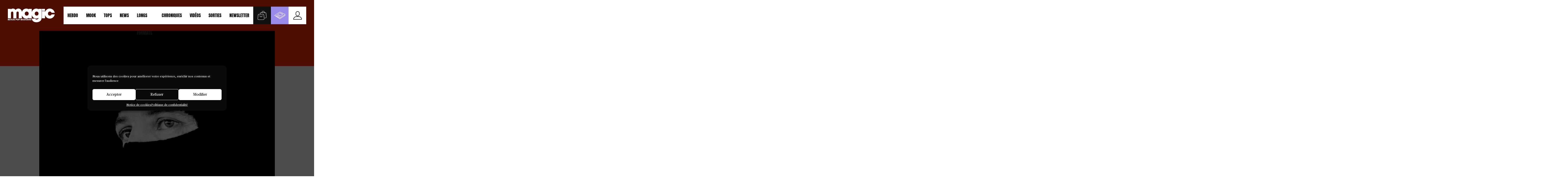

--- FILE ---
content_type: image/svg+xml
request_url: https://www.magicrpm.com/app/themes/magicrpm/dist/images/logo__magicrpm--white.svg
body_size: 4950
content:
<?xml version="1.0" encoding="utf-8"?>
<!-- Generator: Adobe Illustrator 24.1.2, SVG Export Plug-In . SVG Version: 6.00 Build 0)  -->
<svg version="1.1" id="Layer_1" xmlns="http://www.w3.org/2000/svg" xmlns:xlink="http://www.w3.org/1999/xlink" x="0px" y="0px"
	 viewBox="0 0 824 238" style="enable-background:new 0 0 824 238;" xml:space="preserve">
<style type="text/css">
	.st0{fill:#FFFFFF;}
</style>
<path class="st0" d="M318.75,0c3.75,0,7.5,0,11.25,0c1.75,0.24,3.51,0.48,5.26,0.72c11.14,1.56,21.17,5.64,29.7,13.13
	c0.19,0.17,0.42,0.28,0.81,0.53c0-3.16,0-6.1,0-9.04c18.41,0,36.71,0,55.14,0c0,18.44,0,36.79,0,55.14c0.35-0.33,0.49-0.7,0.6-1.07
	c4.19-14.24,11.33-26.76,22.24-36.87c19.42-17.99,42.42-24.98,68.58-21.25c9.5,1.35,18.19,4.94,25.73,11.04
	c0.24,0.19,0.52,0.32,0.93,0.58c0-2.64,0-5.09,0-7.57c18.39,0,36.69,0,55.05,0c0,0.55,0,1.01,0,1.46c0,47.96,0.02,95.91-0.01,143.87
	c-0.01,9.33-0.49,18.65-2.29,27.84c-1.56,7.94-4.12,15.52-8.59,22.34c-5.68,8.65-13.17,15.43-21.9,20.87
	c-17.26,10.76-36.25,15.55-56.45,16.07c-0.69,0.02-1.37,0.13-2.06,0.2c-0.42,0-0.83,0-1.25,0c-0.31-0.07-0.63-0.18-0.94-0.2
	c-4.36-0.27-8.74-0.35-13.08-0.82c-11.23-1.21-21.99-4.14-31.96-9.55c-16.68-9.05-28.2-22.44-33.58-40.79
	c-1.13-3.84-1.62-7.87-2.45-12.02c0.89,0,1.41,0,1.94,0c19.37,0,38.75,0.02,58.12-0.03c1.34,0,1.97,0.41,2.44,1.63
	c2.6,6.73,7.62,10.73,14.48,12.58c4.36,1.18,8.78,1.39,13.25,0.93c5.94-0.61,11.49-2.31,16.33-5.95c6.2-4.67,9.49-11.11,11.18-18.51
	c0.36-1.58,0.59-3.19,0.88-4.78c-0.48,0.06-0.67,0.22-0.85,0.38c-5.44,4.82-11.68,8.23-18.6,10.38
	c-11.04,3.43-22.29,3.57-33.48,1.38c-31.18-6.12-52.11-24.31-62.78-54.26c-0.45-1.27-0.84-2.56-1.25-3.84
	c-0.09,0.01-0.18,0.02-0.27,0.04c0,18.09,0,36.18,0,54.3c-18.47,0-36.77,0-55.23,0c0-2.92,0-5.76,0-8.81
	c-6.08,5.48-12.97,8.95-20.52,11.2c-9.84,2.93-19.86,3.53-30.04,2.53c-10.43-1.03-20.37-3.73-29.64-8.65
	c-16.86-8.97-28.53-22.64-35.94-40.1c-1.05-2.46-1.92-5-2.87-7.51c-0.06,0.01-0.11,0.01-0.17,0.02c0,17.09,0,34.18,0,51.33
	c-18.42,0-36.73,0-55.19,0c0-0.6,0-1.13,0-1.66c0-29.41,0.01-58.83-0.01-88.24c0-4.67-0.32-9.32-1.55-13.86
	c-1.75-6.47-5.53-11.03-12.36-12.23c-2.91-0.51-5.98-0.56-8.94-0.33c-8.16,0.63-13.6,5.24-15.96,13.08
	c-1.31,4.35-1.66,8.83-1.67,13.34c-0.03,29.41-0.02,58.83-0.02,88.24c0,0.53,0,1.06,0,1.64c-18.44,0-36.74,0-55.17,0
	c0-0.66,0-1.24,0-1.81c0-29.66,0.01-59.33-0.01-88.99c0-4.67-0.42-9.32-1.87-13.8c-1.56-4.8-4.21-8.78-9.15-10.55
	c-6.49-2.33-12.97-1.94-19.1,1.24c-4.87,2.52-7.32,6.98-8.74,12.09c-1.3,4.7-1.61,9.52-1.61,14.35
	c-0.02,28.58-0.01,57.16-0.01,85.74c0,0.57,0,1.14,0,1.83c-0.65,0-1.14,0-1.63,0c-17.29,0-34.58,0-51.87,0
	c-0.54,0-1.08,0.03-1.62,0.04C0,114.42,0,59.83,0,5.25c17.3,0,34.61,0,52.08,0c0,2.82,0,5.53,0,8.34c0.28-0.17,0.4-0.21,0.49-0.3
	C60.33,5.91,69.76,2.14,80.23,0.68C81.9,0.45,83.58,0.23,85.25,0c3.42,0,6.83,0,10.25,0c0.27,0.07,0.54,0.19,0.82,0.22
	c15.84,1.46,28.4,8.72,37.86,21.44c0.54,0.72,1.06,1.45,1.64,2.26c0.44-0.53,0.78-0.95,1.12-1.37
	c9.56-11.56,21.57-18.98,36.43-21.59c2.12-0.37,4.25-0.64,6.38-0.95c3.33,0,6.67,0,10,0c0.27,0.07,0.54,0.17,0.82,0.21
	c2.6,0.35,5.22,0.57,7.78,1.06C210.5,3.58,221.02,8.89,229.59,18c9.01,9.58,14.49,20.7,15.72,33.85c0.21,2.28,0.48,4.56,0.72,6.84
	c0.28-0.3,0.38-0.6,0.48-0.91c4.49-14.02,11.83-26.27,22.63-36.35c12.43-11.6,27.13-18.43,43.97-20.71
	C314.98,0.46,316.87,0.24,318.75,0z M331.11,52.04c-0.42,0-0.83-0.02-1.25,0c-0.83,0.05-1.66,0.12-2.49,0.19
	c-6.51,0.57-12.37,2.78-17.48,6.93c-9.7,7.88-15.81,24.64-10.8,38.96c3.17,9.08,8.4,16.41,17.21,20.76
	c5.96,2.95,12.33,3.65,18.86,3.08c8.95-0.77,16.61-4.26,22.18-11.47c6.54-8.47,9.36-18.11,7.94-28.8
	c-1.07-8.05-4.42-15.05-10.35-20.68C348.27,54.69,340.14,52.16,331.11,52.04z M538.96,87.46c-0.08-1.28-0.11-2.78-0.27-4.27
	c-0.16-1.49-0.41-2.97-0.7-4.44c-3.29-16.48-17.04-27.28-33.82-26.35c-12.08,0.67-21.14,6.47-27.11,16.95
	c-4.02,7.06-5,14.75-3.97,22.72c0.94,7.24,3.58,13.78,8.59,19.17c7.43,8,16.69,11.44,27.54,10.45c7.16-0.66,13.6-3.18,18.97-8.05
	C535.84,106.69,538.79,97.74,538.96,87.46z"/>
<path class="st0" d="M730.25,0c3.92,0,7.83,0,11.75,0c0.27,0.07,0.54,0.19,0.82,0.21c5.46,0.36,10.86,1.12,16.12,2.58
	c30.83,8.52,51.7,27.65,61.62,58.26c1.33,4.09,2.09,8.37,3.14,12.63c-0.5,0.06-0.74,0.11-0.98,0.11c-17.79,0-35.58,0.01-53.37-0.03
	c-0.43,0-1.04-0.44-1.27-0.84c-0.76-1.33-1.34-2.77-2.08-4.12c-3.49-6.44-8.22-11.59-15.14-14.43c-4.51-1.85-9.25-2.32-14.07-2.37
	c-10.84-0.11-19.41,4.25-25.28,13.38c-6.31,9.82-7.46,20.6-4.85,31.8c1.99,8.58,6.6,15.49,14.23,20.14
	c6.67,4.07,13.98,5.11,21.63,4.28c7.22-0.78,13.43-3.65,18.47-8.95c2.89-3.05,5.14-6.54,6.99-10.29c0.43-0.86,0.93-1.14,1.9-1.14
	c18.04,0.03,36.08,0.03,54.12,0.03c0,0.25,0,0.5,0,0.75c-0.34,1.23-0.72,2.45-1.01,3.69c-3.98,17.17-12.09,32.09-25,44.08
	c-22,20.41-48.17,28.17-77.5,22.5c-32.77-6.34-54.76-26.02-66.05-57.51c-0.14-0.39-0.31-0.77-0.47-1.15
	c-0.09,0.02-0.17,0.05-0.26,0.07c0,18.39,0,36.78,0,55.21c-18.39,0-36.66,0-55.01,0c0-41.53,0-83.01,0-124.52
	c18.38,0,36.69,0,55.07,0c0,5.19,0,10.29,0,15.4c0.35-0.37,0.5-0.78,0.67-1.18c2.01-4.69,3.63-9.61,6.11-14.04
	c14.1-25.12,35.55-39.67,64.05-43.83C726.49,0.45,728.37,0.24,730.25,0z"/>
<path class="st0" d="M0,177.5c4.53,0.08,9.08-0.09,13.58,0.32c5.48,0.49,8.52,5.15,7.18,10.36c-0.5,1.94-1.72,3.28-3.4,4.27
	c-0.35,0.21-0.72,0.39-1.12,0.61c2.1,3.48,4.16,6.89,6.39,10.58c-0.88,0-1.55,0-2.22,0c-0.79,0-1.61-0.13-2.37,0.02
	c-2.74,0.55-4.28-0.64-5.27-3.13c-0.67-1.68-1.84-3.17-2.58-4.83c-0.65-1.47-1.62-1.83-3.18-1.44c0,3.02,0,6.08,0,9.5
	c-2.42,0-4.72,0-7.02,0C0,195,0,186.25,0,177.5z M7.02,189.02c1.77-0.19,3.39-0.24,4.96-0.57c1.35-0.28,2.01-1.43,1.97-2.82
	c-0.05-1.39-0.78-2.49-2.14-2.69c-1.57-0.24-3.18-0.21-4.79-0.29C7.02,184.84,7.02,186.78,7.02,189.02z"/>
<path class="st0" d="M247.06,187.48c-0.93,3-1.86,5.99-2.8,8.99c-0.65,2.1-1.34,4.2-1.94,6.32c-0.19,0.65-0.48,0.86-1.13,0.85
	c-1.46-0.03-2.92-0.05-4.37,0.01c-0.8,0.03-1.15-0.22-1.38-1.02c-1.44-4.86-2.94-9.71-4.43-14.56c-0.09-0.31-0.2-0.61-0.49-0.91
	c0,5.45,0,10.89,0,16.39c-2.16,0-4.18,0-6.26,0c0-8.69,0-17.3,0-26.09c2.23,0,4.42,0,6.61,0c2.82,0,2.82,0,3.61,2.67
	c1.41,4.74,2.82,9.48,4.24,14.22c0.07,0.23,0.16,0.45,0.36,0.99c0.86-2.93,1.64-5.56,2.41-8.19c0.85-2.91,1.71-5.82,2.54-8.74
	c0.2-0.7,0.5-0.99,1.28-0.98c2.74,0.05,5.49,0.02,8.32,0.02c0,8.74,0,17.37,0,26.09c-2.06,0-4.08,0-6.22,0c0-5.38,0-10.69,0-16
	C247.29,187.52,247.17,187.5,247.06,187.48z"/>
<path class="st0" d="M371.98,187.86c0,5.2,0,10.4,0,15.68c-2.24,0-4.43,0-6.67,0c0-8.69,0-17.32,0-26.08c2.26,0,4.46-0.04,6.65,0.04
	c0.36,0.01,0.79,0.52,1.02,0.9c2.77,4.55,5.5,9.12,8.24,13.68c0.19,0.31,0.39,0.61,0.8,1.25c0-5.49,0-10.61,0-15.8
	c2.3,0,4.45,0,6.68,0c0,8.66,0,17.3,0,26.09c-2.12,0-4.23,0.04-6.34-0.04c-0.35-0.01-0.77-0.55-1.01-0.94
	c-2.82-4.56-5.61-9.15-8.41-13.72c-0.23-0.38-0.48-0.75-0.73-1.12C372.14,187.81,372.06,187.83,371.98,187.86z"/>
<path class="st0" d="M159.18,190.48c0.28-7.14,3.83-11.92,10.35-13.3c8.09-1.71,16.97,2.78,16.37,14.27
	c-0.25,4.76-2.06,8.73-6.42,11.15c-7.07,3.93-16.48,0.85-19.08-6.31C159.74,194.44,159.58,192.42,159.18,190.48z M166.42,190.55
	c0.35,1.57,0.54,3.15,1.08,4.61c0.81,2.21,2.48,3.5,4.9,3.6c2.47,0.1,4.29-1,5.28-3.23c1.43-3.23,1.41-6.55,0.09-9.82
	c-0.92-2.26-2.69-3.48-5.15-3.45c-2.51,0.03-4.29,1.32-5.13,3.65C166.97,187.39,166.78,188.97,166.42,190.55z"/>
<path class="st0" d="M284.47,190.5c-0.01,6.24-2.96,10.93-8.07,12.85c-5.93,2.22-12.76,0.31-16.14-4.44
	c-3.3-4.62-3.83-15.6,3.47-20.05c6.39-3.9,15.43-2.02,18.92,4.09C283.97,185.28,284.45,187.84,284.47,190.5z M265.21,190.44
	c-0.11,0.03-0.22,0.06-0.33,0.09c0.48,1.78,0.77,3.65,1.5,5.32c0.86,1.99,2.64,2.93,4.83,2.93c2.19,0,3.9-0.96,4.84-2.93
	c1.71-3.59,1.73-7.28-0.1-10.8c-1.89-3.63-7.07-3.75-9.32-0.32C265.49,186.46,265.18,188.41,265.21,190.44z"/>
<path class="st0" d="M339.76,203.55c0-8.71,0-17.32,0-25.89c0.12-0.07,0.19-0.15,0.25-0.15c4.41,0.08,8.84-0.08,13.22,0.3
	c5.51,0.48,8.59,5.09,7.28,10.3c-0.47,1.88-1.6,3.26-3.25,4.24c-0.39,0.23-0.79,0.44-1.28,0.71c1.07,1.78,2.11,3.51,3.16,5.24
	c1.03,1.7,2.05,3.4,3.21,5.32c-2.72,0-5.25,0.03-7.77-0.04c-0.28-0.01-0.6-0.5-0.79-0.84c-1.31-2.32-2.66-4.61-3.85-7
	c-0.68-1.37-1.53-1.98-3.19-1.45c0,3,0,6.09,0,9.26C344.36,203.55,342.13,203.55,339.76,203.55z M346.76,189.01
	c1.7-0.17,3.28-0.21,4.8-0.51c1.49-0.29,2.08-1.26,2.06-2.82c-0.02-1.5-0.71-2.54-2.16-2.76c-1.53-0.23-3.1-0.19-4.7-0.27
	C346.76,184.81,346.76,186.75,346.76,189.01z"/>
<path class="st0" d="M288.75,203.57c0-8.79,0-17.36,0-25.9c0.11-0.08,0.17-0.17,0.24-0.17c4.12,0.07,8.25-0.08,12.35,0.28
	c6.45,0.57,10.85,5.63,10.96,12.11c0.09,5.55-1.82,10.04-7.11,12.35c-2.03,0.89-4.42,1.14-6.67,1.28
	C295.29,203.72,292.05,203.57,288.75,203.57z M295.76,198.26c1.39-0.07,2.64-0.05,3.87-0.2c2.89-0.36,4.44-1.7,5.07-4.53
	c0.27-1.2,0.37-2.48,0.31-3.71c-0.24-5.57-3.16-7.69-9.25-6.72C295.76,188.07,295.76,193.06,295.76,198.26z"/>
<path class="st0" d="M91.25,177.51c2.39,0,4.62,0,7,0c0,0.49,0,0.94,0,1.38c0,4.79-0.1,9.58,0.02,14.36
	c0.19,7.54-4.24,10.42-10.26,10.93c-2.73,0.23-5.41-0.09-7.91-1.31c-3.22-1.56-4.8-4.24-5.04-7.75c-0.05-0.79-0.06-1.58-0.06-2.37
	c-0.01-5.03,0-10.07,0-15.2c2.32,0,4.58,0,7,0c0,0.43,0,0.88,0,1.32c0.01,5.12,0.02,10.24,0.04,15.36c0.01,1.73,0.45,3.25,2.18,4.01
	c1.82,0.8,3.66,0.8,5.37-0.3c1.48-0.95,1.65-2.5,1.65-4.09c0-4.95,0-9.91,0-14.86C91.25,178.55,91.25,178.1,91.25,177.51z"/>
<path class="st0" d="M25.54,177.51c6.35,0,12.58,0,18.88,0c0,1.78,0,3.5,0,5.34c-3.93,0-7.84,0-11.83,0c0,1.54,0,2.96,0,4.53
	c3.6,0,7.16,0,10.79,0c0,1.82,0,3.51,0,5.34c-3.56,0-7.12,0-10.78,0c0,1.86,0,3.58,0,5.45c4.05,0,8.15,0,12.32,0
	c0,1.87,0,3.6,0,5.39c-6.47,0-12.91,0-19.38,0C25.54,194.86,25.54,186.25,25.54,177.51z"/>
<path class="st0" d="M401.82,182.8c0,1.61,0,3.01,0,4.54c3.56,0,7.08,0,10.71,0c0,1.85,0,3.57,0,5.41c-3.53,0-7.05,0-10.67,0
	c0,1.84,0,3.56,0,5.42c4.05,0,8.11,0,12.27,0c0,1.85,0,3.57,0,5.38c-6.42,0-12.82,0-19.29,0c0-8.67,0-17.31,0-26.02
	c6.27,0,12.51,0,18.83,0c0,1.68,0,3.37,0,5.27C409.77,182.8,405.83,182.8,401.82,182.8z"/>
<path class="st0" d="M335.94,203.55c-6.47,0-12.87,0-19.33,0c0-8.67,0-17.27,0-25.98c6.26,0,12.51,0,18.82,0c0,1.7,0,3.39,0,5.27
	c-3.91,0-7.83,0-11.82,0c0,1.58,0,2.97,0,4.53c3.62,0,7.18,0,10.79,0c0,1.86,0,3.55,0,5.39c-3.6,0-7.16,0-10.78,0
	c0,1.84,0,3.53,0,5.4c4.08,0,8.17,0,12.32,0C335.94,200.03,335.94,201.73,335.94,203.55z"/>
<path class="st0" d="M121.82,187.35c0,1.9,0,3.59,0,5.43c-3.61,0-7.16,0-10.78,0c0,1.84,0,3.53,0,5.39c4.09,0,8.18,0,12.35,0
	c0,1.85,0,3.55,0,5.35c-6.42,0-12.84,0-19.34,0c0-8.64,0-17.28,0-25.98c6.27,0,12.5,0,18.82,0c0,1.73,0,3.45,0,5.3
	c-3.9,0-7.8,0-11.8,0c0,1.55,0,2.97,0,4.52C114.62,187.35,118.15,187.35,121.82,187.35z"/>
<path class="st0" d="M190.26,203.54c0-8.69,0-17.3,0-25.88c0.11-0.07,0.18-0.16,0.24-0.16c4.57,0.07,9.16-0.01,13.72,0.29
	c3.5,0.23,6.08,2.73,6.76,5.9c0.82,3.87-0.37,7.31-3.17,9.05c-1.9,1.19-4.03,1.5-6.22,1.54c-1.41,0.03-2.81,0-4.38,0
	c0,1.65,0,3.17,0,4.7c0,1.49,0,2.98,0,4.55C194.87,203.54,192.64,203.54,190.26,203.54z M197.3,182.79c0,2.14,0,4.16,0,6.19
	c1.33,0,2.58,0.08,3.82-0.02c1.99-0.15,2.91-1.15,2.92-3.01c0.01-1.92-0.92-2.98-2.94-3.15
	C199.87,182.71,198.62,182.79,197.3,182.79z"/>
<path class="st0" d="M143.97,194.29c0,3.15,0,6.16,0,9.26c-2.37,0-4.6,0-6.92,0c0-8.66,0-17.29,0-25.92
	c0.07-0.05,0.14-0.13,0.2-0.13c4.53,0.07,9.08-0.05,13.59,0.29c4.39,0.33,7.06,3.59,7.12,8.02c0.06,4.42-2.44,7.5-6.79,8.17
	c-1.72,0.26-3.48,0.23-5.22,0.31C145.34,194.32,144.72,194.29,143.97,194.29z M144.03,189.09c1.51-0.07,2.96-0.03,4.37-0.23
	c1.65-0.24,2.36-1.2,2.39-2.83c0.04-1.73-0.63-2.79-2.27-3.07c-1.45-0.25-2.95-0.2-4.5-0.28
	C144.03,184.88,144.03,186.89,144.03,189.09z"/>
<path class="st0" d="M59.12,196.22c1.02-3.19,1.96-6.1,2.89-9.01c0.94-2.93,1.89-5.85,2.79-8.8c0.22-0.71,0.54-0.99,1.31-0.97
	c1.99,0.06,3.99,0.02,6.14,0.02c-0.13,0.44-0.2,0.78-0.32,1.1c-3.06,8-6.13,15.99-9.16,24c-0.29,0.77-0.63,1.13-1.51,1.09
	c-1.62-0.08-3.25,0.02-4.87-0.05c-0.38-0.02-0.97-0.35-1.09-0.67c-3.19-8.35-6.34-16.71-9.49-25.08c-0.03-0.07,0.01-0.16,0.02-0.38
	c2.35,0,4.71-0.04,7.06,0.05c0.28,0.01,0.67,0.63,0.8,1.03c1.62,5.24,3.2,10.49,4.8,15.74C58.66,194.84,58.85,195.38,59.12,196.22z"
	/>
<path class="st0" d="M653.74,5.29c0,11.54,0,22.98,0,34.5c-18.35,0-36.65,0-55.03,0c0-11.52,0-22.99,0-34.5
	C617.05,5.29,635.32,5.29,653.74,5.29z"/>
</svg>
